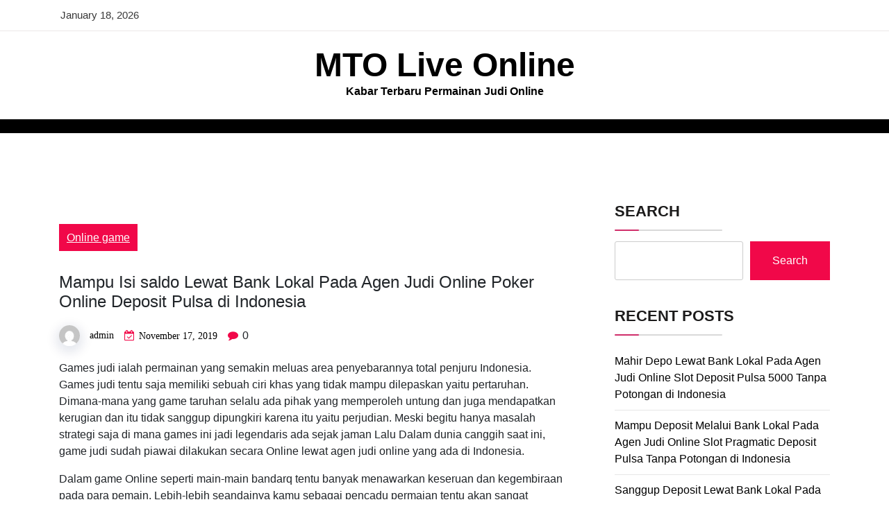

--- FILE ---
content_type: text/html; charset=UTF-8
request_url: https://mtoliveonline.org/mampu-isi-saldo-lewat-bank-lokal-pada-agen-judi-online-poker-online-deposit-pulsa-di-indonesia/
body_size: 8558
content:
<!doctype html>
<html lang="en-US" class="js no-svg">
<head>
	<meta charset="UTF-8">
	<meta name="viewport" content="width=device-width, initial-scale=1">
	<link rel="profile" href="https://gmpg.org/xfn/11">

	<title>Mampu Isi saldo Lewat Bank Lokal Pada Agen Judi Online Poker Online Deposit Pulsa di Indonesia &#8211; MTO Live Online</title>
<meta name='robots' content='max-image-preview:large' />
	<style>img:is([sizes="auto" i], [sizes^="auto," i]) { contain-intrinsic-size: 3000px 1500px }</style>
	<link rel="alternate" type="application/rss+xml" title="MTO Live Online &raquo; Feed" href="https://mtoliveonline.org/feed/" />
<link rel="alternate" type="application/rss+xml" title="MTO Live Online &raquo; Comments Feed" href="https://mtoliveonline.org/comments/feed/" />
<script>
window._wpemojiSettings = {"baseUrl":"https:\/\/s.w.org\/images\/core\/emoji\/16.0.1\/72x72\/","ext":".png","svgUrl":"https:\/\/s.w.org\/images\/core\/emoji\/16.0.1\/svg\/","svgExt":".svg","source":{"concatemoji":"https:\/\/mtoliveonline.org\/wp-includes\/js\/wp-emoji-release.min.js?ver=6.8.3"}};
/*! This file is auto-generated */
!function(s,n){var o,i,e;function c(e){try{var t={supportTests:e,timestamp:(new Date).valueOf()};sessionStorage.setItem(o,JSON.stringify(t))}catch(e){}}function p(e,t,n){e.clearRect(0,0,e.canvas.width,e.canvas.height),e.fillText(t,0,0);var t=new Uint32Array(e.getImageData(0,0,e.canvas.width,e.canvas.height).data),a=(e.clearRect(0,0,e.canvas.width,e.canvas.height),e.fillText(n,0,0),new Uint32Array(e.getImageData(0,0,e.canvas.width,e.canvas.height).data));return t.every(function(e,t){return e===a[t]})}function u(e,t){e.clearRect(0,0,e.canvas.width,e.canvas.height),e.fillText(t,0,0);for(var n=e.getImageData(16,16,1,1),a=0;a<n.data.length;a++)if(0!==n.data[a])return!1;return!0}function f(e,t,n,a){switch(t){case"flag":return n(e,"\ud83c\udff3\ufe0f\u200d\u26a7\ufe0f","\ud83c\udff3\ufe0f\u200b\u26a7\ufe0f")?!1:!n(e,"\ud83c\udde8\ud83c\uddf6","\ud83c\udde8\u200b\ud83c\uddf6")&&!n(e,"\ud83c\udff4\udb40\udc67\udb40\udc62\udb40\udc65\udb40\udc6e\udb40\udc67\udb40\udc7f","\ud83c\udff4\u200b\udb40\udc67\u200b\udb40\udc62\u200b\udb40\udc65\u200b\udb40\udc6e\u200b\udb40\udc67\u200b\udb40\udc7f");case"emoji":return!a(e,"\ud83e\udedf")}return!1}function g(e,t,n,a){var r="undefined"!=typeof WorkerGlobalScope&&self instanceof WorkerGlobalScope?new OffscreenCanvas(300,150):s.createElement("canvas"),o=r.getContext("2d",{willReadFrequently:!0}),i=(o.textBaseline="top",o.font="600 32px Arial",{});return e.forEach(function(e){i[e]=t(o,e,n,a)}),i}function t(e){var t=s.createElement("script");t.src=e,t.defer=!0,s.head.appendChild(t)}"undefined"!=typeof Promise&&(o="wpEmojiSettingsSupports",i=["flag","emoji"],n.supports={everything:!0,everythingExceptFlag:!0},e=new Promise(function(e){s.addEventListener("DOMContentLoaded",e,{once:!0})}),new Promise(function(t){var n=function(){try{var e=JSON.parse(sessionStorage.getItem(o));if("object"==typeof e&&"number"==typeof e.timestamp&&(new Date).valueOf()<e.timestamp+604800&&"object"==typeof e.supportTests)return e.supportTests}catch(e){}return null}();if(!n){if("undefined"!=typeof Worker&&"undefined"!=typeof OffscreenCanvas&&"undefined"!=typeof URL&&URL.createObjectURL&&"undefined"!=typeof Blob)try{var e="postMessage("+g.toString()+"("+[JSON.stringify(i),f.toString(),p.toString(),u.toString()].join(",")+"));",a=new Blob([e],{type:"text/javascript"}),r=new Worker(URL.createObjectURL(a),{name:"wpTestEmojiSupports"});return void(r.onmessage=function(e){c(n=e.data),r.terminate(),t(n)})}catch(e){}c(n=g(i,f,p,u))}t(n)}).then(function(e){for(var t in e)n.supports[t]=e[t],n.supports.everything=n.supports.everything&&n.supports[t],"flag"!==t&&(n.supports.everythingExceptFlag=n.supports.everythingExceptFlag&&n.supports[t]);n.supports.everythingExceptFlag=n.supports.everythingExceptFlag&&!n.supports.flag,n.DOMReady=!1,n.readyCallback=function(){n.DOMReady=!0}}).then(function(){return e}).then(function(){var e;n.supports.everything||(n.readyCallback(),(e=n.source||{}).concatemoji?t(e.concatemoji):e.wpemoji&&e.twemoji&&(t(e.twemoji),t(e.wpemoji)))}))}((window,document),window._wpemojiSettings);
</script>
<style id='wp-emoji-styles-inline-css'>

	img.wp-smiley, img.emoji {
		display: inline !important;
		border: none !important;
		box-shadow: none !important;
		height: 1em !important;
		width: 1em !important;
		margin: 0 0.07em !important;
		vertical-align: -0.1em !important;
		background: none !important;
		padding: 0 !important;
	}
</style>
<link rel='stylesheet' id='wp-block-library-css' href='https://mtoliveonline.org/wp-includes/css/dist/block-library/style.min.css?ver=6.8.3' media='all' />
<style id='classic-theme-styles-inline-css'>
/*! This file is auto-generated */
.wp-block-button__link{color:#fff;background-color:#32373c;border-radius:9999px;box-shadow:none;text-decoration:none;padding:calc(.667em + 2px) calc(1.333em + 2px);font-size:1.125em}.wp-block-file__button{background:#32373c;color:#fff;text-decoration:none}
</style>
<style id='global-styles-inline-css'>
:root{--wp--preset--aspect-ratio--square: 1;--wp--preset--aspect-ratio--4-3: 4/3;--wp--preset--aspect-ratio--3-4: 3/4;--wp--preset--aspect-ratio--3-2: 3/2;--wp--preset--aspect-ratio--2-3: 2/3;--wp--preset--aspect-ratio--16-9: 16/9;--wp--preset--aspect-ratio--9-16: 9/16;--wp--preset--color--black: #000000;--wp--preset--color--cyan-bluish-gray: #abb8c3;--wp--preset--color--white: #ffffff;--wp--preset--color--pale-pink: #f78da7;--wp--preset--color--vivid-red: #cf2e2e;--wp--preset--color--luminous-vivid-orange: #ff6900;--wp--preset--color--luminous-vivid-amber: #fcb900;--wp--preset--color--light-green-cyan: #7bdcb5;--wp--preset--color--vivid-green-cyan: #00d084;--wp--preset--color--pale-cyan-blue: #8ed1fc;--wp--preset--color--vivid-cyan-blue: #0693e3;--wp--preset--color--vivid-purple: #9b51e0;--wp--preset--gradient--vivid-cyan-blue-to-vivid-purple: linear-gradient(135deg,rgba(6,147,227,1) 0%,rgb(155,81,224) 100%);--wp--preset--gradient--light-green-cyan-to-vivid-green-cyan: linear-gradient(135deg,rgb(122,220,180) 0%,rgb(0,208,130) 100%);--wp--preset--gradient--luminous-vivid-amber-to-luminous-vivid-orange: linear-gradient(135deg,rgba(252,185,0,1) 0%,rgba(255,105,0,1) 100%);--wp--preset--gradient--luminous-vivid-orange-to-vivid-red: linear-gradient(135deg,rgba(255,105,0,1) 0%,rgb(207,46,46) 100%);--wp--preset--gradient--very-light-gray-to-cyan-bluish-gray: linear-gradient(135deg,rgb(238,238,238) 0%,rgb(169,184,195) 100%);--wp--preset--gradient--cool-to-warm-spectrum: linear-gradient(135deg,rgb(74,234,220) 0%,rgb(151,120,209) 20%,rgb(207,42,186) 40%,rgb(238,44,130) 60%,rgb(251,105,98) 80%,rgb(254,248,76) 100%);--wp--preset--gradient--blush-light-purple: linear-gradient(135deg,rgb(255,206,236) 0%,rgb(152,150,240) 100%);--wp--preset--gradient--blush-bordeaux: linear-gradient(135deg,rgb(254,205,165) 0%,rgb(254,45,45) 50%,rgb(107,0,62) 100%);--wp--preset--gradient--luminous-dusk: linear-gradient(135deg,rgb(255,203,112) 0%,rgb(199,81,192) 50%,rgb(65,88,208) 100%);--wp--preset--gradient--pale-ocean: linear-gradient(135deg,rgb(255,245,203) 0%,rgb(182,227,212) 50%,rgb(51,167,181) 100%);--wp--preset--gradient--electric-grass: linear-gradient(135deg,rgb(202,248,128) 0%,rgb(113,206,126) 100%);--wp--preset--gradient--midnight: linear-gradient(135deg,rgb(2,3,129) 0%,rgb(40,116,252) 100%);--wp--preset--font-size--small: 13px;--wp--preset--font-size--medium: 20px;--wp--preset--font-size--large: 36px;--wp--preset--font-size--x-large: 42px;--wp--preset--spacing--20: 0.44rem;--wp--preset--spacing--30: 0.67rem;--wp--preset--spacing--40: 1rem;--wp--preset--spacing--50: 1.5rem;--wp--preset--spacing--60: 2.25rem;--wp--preset--spacing--70: 3.38rem;--wp--preset--spacing--80: 5.06rem;--wp--preset--shadow--natural: 6px 6px 9px rgba(0, 0, 0, 0.2);--wp--preset--shadow--deep: 12px 12px 50px rgba(0, 0, 0, 0.4);--wp--preset--shadow--sharp: 6px 6px 0px rgba(0, 0, 0, 0.2);--wp--preset--shadow--outlined: 6px 6px 0px -3px rgba(255, 255, 255, 1), 6px 6px rgba(0, 0, 0, 1);--wp--preset--shadow--crisp: 6px 6px 0px rgba(0, 0, 0, 1);}:where(.is-layout-flex){gap: 0.5em;}:where(.is-layout-grid){gap: 0.5em;}body .is-layout-flex{display: flex;}.is-layout-flex{flex-wrap: wrap;align-items: center;}.is-layout-flex > :is(*, div){margin: 0;}body .is-layout-grid{display: grid;}.is-layout-grid > :is(*, div){margin: 0;}:where(.wp-block-columns.is-layout-flex){gap: 2em;}:where(.wp-block-columns.is-layout-grid){gap: 2em;}:where(.wp-block-post-template.is-layout-flex){gap: 1.25em;}:where(.wp-block-post-template.is-layout-grid){gap: 1.25em;}.has-black-color{color: var(--wp--preset--color--black) !important;}.has-cyan-bluish-gray-color{color: var(--wp--preset--color--cyan-bluish-gray) !important;}.has-white-color{color: var(--wp--preset--color--white) !important;}.has-pale-pink-color{color: var(--wp--preset--color--pale-pink) !important;}.has-vivid-red-color{color: var(--wp--preset--color--vivid-red) !important;}.has-luminous-vivid-orange-color{color: var(--wp--preset--color--luminous-vivid-orange) !important;}.has-luminous-vivid-amber-color{color: var(--wp--preset--color--luminous-vivid-amber) !important;}.has-light-green-cyan-color{color: var(--wp--preset--color--light-green-cyan) !important;}.has-vivid-green-cyan-color{color: var(--wp--preset--color--vivid-green-cyan) !important;}.has-pale-cyan-blue-color{color: var(--wp--preset--color--pale-cyan-blue) !important;}.has-vivid-cyan-blue-color{color: var(--wp--preset--color--vivid-cyan-blue) !important;}.has-vivid-purple-color{color: var(--wp--preset--color--vivid-purple) !important;}.has-black-background-color{background-color: var(--wp--preset--color--black) !important;}.has-cyan-bluish-gray-background-color{background-color: var(--wp--preset--color--cyan-bluish-gray) !important;}.has-white-background-color{background-color: var(--wp--preset--color--white) !important;}.has-pale-pink-background-color{background-color: var(--wp--preset--color--pale-pink) !important;}.has-vivid-red-background-color{background-color: var(--wp--preset--color--vivid-red) !important;}.has-luminous-vivid-orange-background-color{background-color: var(--wp--preset--color--luminous-vivid-orange) !important;}.has-luminous-vivid-amber-background-color{background-color: var(--wp--preset--color--luminous-vivid-amber) !important;}.has-light-green-cyan-background-color{background-color: var(--wp--preset--color--light-green-cyan) !important;}.has-vivid-green-cyan-background-color{background-color: var(--wp--preset--color--vivid-green-cyan) !important;}.has-pale-cyan-blue-background-color{background-color: var(--wp--preset--color--pale-cyan-blue) !important;}.has-vivid-cyan-blue-background-color{background-color: var(--wp--preset--color--vivid-cyan-blue) !important;}.has-vivid-purple-background-color{background-color: var(--wp--preset--color--vivid-purple) !important;}.has-black-border-color{border-color: var(--wp--preset--color--black) !important;}.has-cyan-bluish-gray-border-color{border-color: var(--wp--preset--color--cyan-bluish-gray) !important;}.has-white-border-color{border-color: var(--wp--preset--color--white) !important;}.has-pale-pink-border-color{border-color: var(--wp--preset--color--pale-pink) !important;}.has-vivid-red-border-color{border-color: var(--wp--preset--color--vivid-red) !important;}.has-luminous-vivid-orange-border-color{border-color: var(--wp--preset--color--luminous-vivid-orange) !important;}.has-luminous-vivid-amber-border-color{border-color: var(--wp--preset--color--luminous-vivid-amber) !important;}.has-light-green-cyan-border-color{border-color: var(--wp--preset--color--light-green-cyan) !important;}.has-vivid-green-cyan-border-color{border-color: var(--wp--preset--color--vivid-green-cyan) !important;}.has-pale-cyan-blue-border-color{border-color: var(--wp--preset--color--pale-cyan-blue) !important;}.has-vivid-cyan-blue-border-color{border-color: var(--wp--preset--color--vivid-cyan-blue) !important;}.has-vivid-purple-border-color{border-color: var(--wp--preset--color--vivid-purple) !important;}.has-vivid-cyan-blue-to-vivid-purple-gradient-background{background: var(--wp--preset--gradient--vivid-cyan-blue-to-vivid-purple) !important;}.has-light-green-cyan-to-vivid-green-cyan-gradient-background{background: var(--wp--preset--gradient--light-green-cyan-to-vivid-green-cyan) !important;}.has-luminous-vivid-amber-to-luminous-vivid-orange-gradient-background{background: var(--wp--preset--gradient--luminous-vivid-amber-to-luminous-vivid-orange) !important;}.has-luminous-vivid-orange-to-vivid-red-gradient-background{background: var(--wp--preset--gradient--luminous-vivid-orange-to-vivid-red) !important;}.has-very-light-gray-to-cyan-bluish-gray-gradient-background{background: var(--wp--preset--gradient--very-light-gray-to-cyan-bluish-gray) !important;}.has-cool-to-warm-spectrum-gradient-background{background: var(--wp--preset--gradient--cool-to-warm-spectrum) !important;}.has-blush-light-purple-gradient-background{background: var(--wp--preset--gradient--blush-light-purple) !important;}.has-blush-bordeaux-gradient-background{background: var(--wp--preset--gradient--blush-bordeaux) !important;}.has-luminous-dusk-gradient-background{background: var(--wp--preset--gradient--luminous-dusk) !important;}.has-pale-ocean-gradient-background{background: var(--wp--preset--gradient--pale-ocean) !important;}.has-electric-grass-gradient-background{background: var(--wp--preset--gradient--electric-grass) !important;}.has-midnight-gradient-background{background: var(--wp--preset--gradient--midnight) !important;}.has-small-font-size{font-size: var(--wp--preset--font-size--small) !important;}.has-medium-font-size{font-size: var(--wp--preset--font-size--medium) !important;}.has-large-font-size{font-size: var(--wp--preset--font-size--large) !important;}.has-x-large-font-size{font-size: var(--wp--preset--font-size--x-large) !important;}
:where(.wp-block-post-template.is-layout-flex){gap: 1.25em;}:where(.wp-block-post-template.is-layout-grid){gap: 1.25em;}
:where(.wp-block-columns.is-layout-flex){gap: 2em;}:where(.wp-block-columns.is-layout-grid){gap: 2em;}
:root :where(.wp-block-pullquote){font-size: 1.5em;line-height: 1.6;}
</style>
<link rel='stylesheet' id='blogwaves-parent-style-css' href='https://mtoliveonline.org/wp-content/themes/blogwaves/style.css?ver=6.8.3' media='all' />
<link rel='stylesheet' id='masonry-blogwaves-style-css' href='https://mtoliveonline.org/wp-content/themes/masonry-blogwaves/style.css?ver=6.8.3' media='all' />
<link rel='stylesheet' id='font-awesome-css-child-css' href='https://mtoliveonline.org/wp-content/themes/masonry-blogwaves/assets/css/font-awesome.css?ver=6.8.3' media='all' />
<link rel='stylesheet' id='bootstrap-css-css' href='https://mtoliveonline.org/wp-content/themes/blogwaves/assets/css/bootstrap.css?ver=6.8.3' media='all' />
<link rel='stylesheet' id='font-awesome-css-css' href='https://mtoliveonline.org/wp-content/themes/blogwaves/assets/css/font-awesome.css?ver=6.8.3' media='all' />
<link rel='stylesheet' id='blogwaves-meanmenu-css-css' href='https://mtoliveonline.org/wp-content/themes/blogwaves/assets/css/meanmenu.css?ver=6.8.3' media='all' />
<link rel='stylesheet' id='blogwaves-responsive-css-css' href='https://mtoliveonline.org/wp-content/themes/blogwaves/assets/css/responsive.css?ver=6.8.3' media='all' />
<link rel='stylesheet' id='blogwaves-custom-css-css' href='https://mtoliveonline.org/wp-content/themes/blogwaves/assets/css/custom.css?ver=6.8.3' media='all' />
<link rel='stylesheet' id='blogwaves-style-css' href='https://mtoliveonline.org/wp-content/themes/masonry-blogwaves/style.css?ver=1.0.0' media='all' />
<script src="https://mtoliveonline.org/wp-includes/js/jquery/jquery.min.js?ver=3.7.1" id="jquery-core-js"></script>
<script src="https://mtoliveonline.org/wp-includes/js/jquery/jquery-migrate.min.js?ver=3.4.1" id="jquery-migrate-js"></script>
<script src="https://mtoliveonline.org/wp-content/themes/masonry-blogwaves/assets/js/blogwaves-main.js?ver=1" id="masonry-blogwaves-main-js"></script>
<link rel="https://api.w.org/" href="https://mtoliveonline.org/wp-json/" /><link rel="alternate" title="JSON" type="application/json" href="https://mtoliveonline.org/wp-json/wp/v2/posts/747" /><link rel="EditURI" type="application/rsd+xml" title="RSD" href="https://mtoliveonline.org/xmlrpc.php?rsd" />
<meta name="generator" content="WordPress 6.8.3" />
<link rel="canonical" href="https://mtoliveonline.org/mampu-isi-saldo-lewat-bank-lokal-pada-agen-judi-online-poker-online-deposit-pulsa-di-indonesia/" />
<link rel='shortlink' href='https://mtoliveonline.org/?p=747' />
<link rel="alternate" title="oEmbed (JSON)" type="application/json+oembed" href="https://mtoliveonline.org/wp-json/oembed/1.0/embed?url=https%3A%2F%2Fmtoliveonline.org%2Fmampu-isi-saldo-lewat-bank-lokal-pada-agen-judi-online-poker-online-deposit-pulsa-di-indonesia%2F" />
<link rel="alternate" title="oEmbed (XML)" type="text/xml+oembed" href="https://mtoliveonline.org/wp-json/oembed/1.0/embed?url=https%3A%2F%2Fmtoliveonline.org%2Fmampu-isi-saldo-lewat-bank-lokal-pada-agen-judi-online-poker-online-deposit-pulsa-di-indonesia%2F&#038;format=xml" />
</head>

<body class="wp-singular post-template-default single single-post postid-747 single-format-standard wp-theme-blogwaves wp-child-theme-masonry-blogwaves has--layout">


<div id="page" class="site-wrapper site">
	<a class="skip-link screen-reader-text" href="#primary">Skip to content</a>
	<header  id="masthead" class="wp-main-header">
            		<div class="wp-topbar-menu child-menu">
            	<div class="container">
                	<div class="row justify-content-center">
                    	<div class="col-lg-6 col-md-8 align-self-center">
                        	<div class="topbar-left text-center-md-left text-left">
                                                                                                <ul>
                                    <li><span> January 18, 2026 </span></li>
                                </ul>
                                                    	</div>
                    	</div>
                    	<div class="col-lg-6 col-md-4 text-md-right text-center">
                                                	<div class="topbar-right">
                            	<ul class="social-area">
                                                                                                                                                                            	</ul>
                        	</div>
                                        	</div>
                	</div>
            	</div>
        	</div>
            	<div class="nav-brand" >
			<div class="container">
				<div class="row">
                    
<div class="blogwave-site-naming-wrapper logo-area text-center">

		<div class="blogwave-site-branding">
		
		<h1 class="site-title"><a href="https://mtoliveonline.org/" title="MTO Live Online" rel="home">MTO Live Online</a></h1>
		
		
				<p class="site-description">
			Kabar Terbaru Permainan Judi Online		</p>
				
	</div>
</div>				</div>
			</div>
		</div>

		<!-- Start Navbar Area -->
<nav id="site-navigation" class="main-navigation menu-bg" role="navigation" aria-label="Top Menu">
    <button class="menu-toggle" aria-controls="top-menu" aria-expanded="false">
      <i class="icon fa fa-bars"></i>
    </button>

    <div id="top-menu" class="menu"></div>


</nav>
</header>

    <div id="primary" class="site-content">

<section class="wp-blog-section ptb-100 bg-color">
		<div class="container">
						<div class="row has-right-sidebar">
				<div class="col-lg-8">
											
 <div class="blog-wrap">
    <div class="image-part mb-25">
             </div>
    <div class="content-part p-0">
         <div class="category-name"> <a href="https://mtoliveonline.org/category/online-game/" rel="category tag">Online game</a></div>         <h3 class="heading-title mb-20">Mampu Isi saldo Lewat Bank Lokal Pada Agen Judi Online Poker Online Deposit Pulsa di Indonesia</h3>
        <ul class="blog-meta mb-20">
            <li><img alt='' src='https://secure.gravatar.com/avatar/7992fbe9cc9272a1ba5b8b8c85178cc217f17643e4136e598db924f513158220?s=30&#038;d=mm&#038;r=g' srcset='https://secure.gravatar.com/avatar/7992fbe9cc9272a1ba5b8b8c85178cc217f17643e4136e598db924f513158220?s=60&#038;d=mm&#038;r=g 2x' class='avatar avatar-30 photo' height='30' width='30' decoding='async'/><span class="byline"> <span class="author vcard"><a class="url fn n" href="https://mtoliveonline.org/author/admin/">admin</a></span></span></li>            <li><i class="fa fa-calendar-check-o"></i><span class="posted-on"> <a href="https://mtoliveonline.org/mampu-isi-saldo-lewat-bank-lokal-pada-agen-judi-online-poker-online-deposit-pulsa-di-indonesia/" rel="bookmark"><time class="entry-date published updated" datetime="2019-11-17T19:46:23+00:00">November 17, 2019</time></a></span></li>            <li><i class="fa fa-comment"></i> 0</li>        </ul>                                
        <p>Games judi ialah permainan yang semakin meluas area penyebarannya total penjuru Indonesia. Games judi tentu saja memiliki sebuah ciri khas yang tidak mampu dilepaskan yaitu pertaruhan. Dimana-mana yang game taruhan selalu ada pihak yang memperoleh untung dan juga mendapatkan kerugian dan itu tidak sanggup dipungkiri karena itu yaitu perjudian. Meski begitu hanya masalah strategi saja di mana games ini jadi legendaris ada sejak jaman Lalu Dalam dunia canggih saat ini, game judi sudah piawai dilakukan secara Online lewat agen judi online yang ada di Indonesia.</p>
<p>Dalam game Online seperti main-main bandarq tentu banyak menawarkan keseruan dan kegembiraan pada para pemain. Lebih-lebih seandainya kamu sebagai pencadu permaian tentu akan sangat menikmati seluruhnya proses permaian yang ada baik permainan darat atau online. Apalagi saat ini type permainan ini semakin banyak ditemukan dalam dunia internet.</p>
<h2>Adanya Bank Lokal Memuaskan Games Pada Agen Judi Online Slot Deposit Pulsa Tanpa Potongan</h2>
<p>Banyak kemudahan yang bisa didapatkan dalam game judi online, saya ambil contoh contohnya bandarq. Kemudahan ini sangat sambut baik oleh para warga net Indonesia. Seluruhnya orang berantusias buat cobalah main-main dan bergabung ke dalam permainan agen judi Online yang terpercaya. Setelah sebuah akun kamu memiliki buat memasuki area Games kamu mampu login untuk memulai aktifitas permainan.</p>
<p>Pada hakikatnya bermain game online utk menghilangkan kepenatan. Ini dilakukan buat bersenang-senang sekaligus meraih manfaat yakni suatu keuntungan. Pada hasilnya seluruh orang menjadikan game ini sebagai ladang upah yang menjanjikan. Pada awal mulanya, permainan ini sedia untuk pengguna luar negara maka utk warga Indonesia mengalami kesulitan dalam transaksi. Saat ini keadaan ini sudah semakin dipermudah dengan adanya transaksi lewat bank lokal, Bank lokal tersebut adalah bank besar yang ada di Indonesia. Pastinya dengan adanya kerja sama ini, kemudahan bakal transaksi jadi lebih mudah untuk Diraih Masyarakat Indonesia tidak dipusingkan lagi dengan transaksi yang mesti dilakukan.</p>
<p>Transaksi melalui bank lokal juga sangat minim mengalami hambatan karena seandainya ada hambatan sangat mudah untuk serentak diselesaikan karena anda sebagai orang lokal dapat sangat mudah mengaksesnya. Tidak cuma itu buat agen judi online juga sudah diberikan suatu pelayanan pengguna service dalam bahasa lokal juga. Sehingga utk kemudahan bahasa sangat mudah sekali. Transaksi melalui bank lokal mahir dilakukan di mana saja termasuk juga melalui ATM, mobile banking atau Internet Banking.</p>
<p>Seluruh pelayanan yang diberikan terhadap pemain pastinya seluruh didasarkan utk memberikan kepuasan kepada para pecinta judi Online. Biar para pemain semakin betah dalam melakukan games Online. Termasuk juga adanya pelayanan bank lokal pada transaksi Permainan Dengan adanya hal ini tidak ada alasan lagi untuk menolak bergabung dalam game ini. Karena semua kemudahan sudah tersedia.</p>

        
                    <div class="post-tags">
                <a href="#">Tags: <a href="https://mtoliveonline.org/tag/agen-bola-terpercaya-deposit-50rb/" rel="tag">Agen Bola Terpercaya Deposit 50rb</a><br /></a>
            </div>
             
        
        
        <div class="post-navigation">
                    <div class="post-prev">
                <a href="https://mtoliveonline.org/sanggup-deposit-melalui-bank-lokal-pada-agen-judi-online-agen-slot-deposit-pulsa-tanpa-potongan-di-indonesia/">
                    <div class="postnav-image">
                        <i class="fa fa-chevron-left"></i>
                        <div class="overlay"></div> 
                        <div class="navprev">
                                                    </div>
                    </div>
                    <div class="prev-post-title">
                        <p><a href="https://mtoliveonline.org/sanggup-deposit-melalui-bank-lokal-pada-agen-judi-online-agen-slot-deposit-pulsa-tanpa-potongan-di-indonesia/" rel="prev">Sanggup Deposit Melalui Bank Lokal Pada Agen Judi Online Agen Slot Deposit Pulsa Tanpa Potongan di Indonesia</a></p>
                    </div>
                </a>
            </div>
                            <div class="post-next">
                <a href="https://mtoliveonline.org/sanggup-isi-saldo-lewat-bank-lokal-pada-agen-judi-online-cara-daftar-joker123-di-indonesia/">
                    <div class="postnav-image">
                        <i class="fa fa-chevron-right"></i>
                        <div class="overlay"></div> 
                        <div class="navnext">
                                                    </div>
                    </div> 
                    <div class="next-post-title">
                        <p><a href="https://mtoliveonline.org/sanggup-isi-saldo-lewat-bank-lokal-pada-agen-judi-online-cara-daftar-joker123-di-indonesia/" rel="next">Sanggup Isi saldo Lewat Bank Lokal Pada Agen Judi Online Cara Daftar Joker123 di Indonesia</a></p>
                    </div>               
                </a>
            </div>
                </div>
    </div>
</div>						
									</div>
									<div class="col-lg-4">
						
						<aside id="secondary" class="widget-area">
	<div id="block-2" class="widget sidebar-post sidebar widget_block widget_search"><form role="search" method="get" action="https://mtoliveonline.org/" class="wp-block-search__button-outside wp-block-search__text-button wp-block-search"    ><label class="wp-block-search__label" for="wp-block-search__input-1" >Search</label><div class="wp-block-search__inside-wrapper " ><input class="wp-block-search__input" id="wp-block-search__input-1" placeholder="" value="" type="search" name="s" required /><button aria-label="Search" class="wp-block-search__button wp-element-button" type="submit" >Search</button></div></form></div><div id="block-3" class="widget sidebar-post sidebar widget_block"><div class="wp-block-group"><div class="wp-block-group__inner-container is-layout-flow wp-block-group-is-layout-flow"><h2 class="wp-block-heading">Recent Posts</h2><ul class="wp-block-latest-posts__list wp-block-latest-posts"><li><a class="wp-block-latest-posts__post-title" href="https://mtoliveonline.org/mahir-depo-lewat-bank-lokal-pada-agen-judi-online-slot-deposit-pulsa-5000-tanpa-potongan-di-indonesia/">Mahir Depo Lewat Bank Lokal Pada Agen Judi Online Slot Deposit Pulsa 5000 Tanpa Potongan di Indonesia</a></li>
<li><a class="wp-block-latest-posts__post-title" href="https://mtoliveonline.org/mampu-deposit-melalui-bank-lokal-pada-agen-judi-online-slot-pragmatic-deposit-pulsa-tanpa-potongan-di-indonesia/">Mampu Deposit Melalui Bank Lokal Pada Agen Judi Online Slot Pragmatic Deposit Pulsa Tanpa Potongan di Indonesia</a></li>
<li><a class="wp-block-latest-posts__post-title" href="https://mtoliveonline.org/sanggup-deposit-lewat-bank-lokal-pada-agen-judi-online-slot-deposit-pulsa-di-indonesia/">Sanggup Deposit Lewat Bank Lokal Pada Agen Judi Online Slot Deposit Pulsa di Indonesia</a></li>
<li><a class="wp-block-latest-posts__post-title" href="https://mtoliveonline.org/bisa-isi-saldo-lewat-bank-lokal-pada-agen-judi-online-qq-slot-deposit-pulsa-di-indonesia/">Bisa Isi saldo Lewat Bank Lokal Pada Agen Judi Online Qq Slot Deposit Pulsa di Indonesia</a></li>
<li><a class="wp-block-latest-posts__post-title" href="https://mtoliveonline.org/piawai-isi-saldo-melalui-bank-lokal-pada-agen-judi-online-game-slot-deposit-pulsa-di-indonesia/">Piawai Isi saldo Melalui Bank Lokal Pada Agen Judi Online Game Slot Deposit Pulsa di Indonesia</a></li>
</ul></div></div></div><div id="block-5" class="widget sidebar-post sidebar widget_block"><div class="wp-block-group"><div class="wp-block-group__inner-container is-layout-flow wp-block-group-is-layout-flow"><h2 class="wp-block-heading">Archives</h2><ul class="wp-block-archives-list wp-block-archives">	<li><a href='https://mtoliveonline.org/2022/10/'>October 2022</a></li>
	<li><a href='https://mtoliveonline.org/2022/09/'>September 2022</a></li>
	<li><a href='https://mtoliveonline.org/2022/08/'>August 2022</a></li>
	<li><a href='https://mtoliveonline.org/2022/07/'>July 2022</a></li>
	<li><a href='https://mtoliveonline.org/2022/06/'>June 2022</a></li>
	<li><a href='https://mtoliveonline.org/2022/05/'>May 2022</a></li>
	<li><a href='https://mtoliveonline.org/2022/04/'>April 2022</a></li>
	<li><a href='https://mtoliveonline.org/2022/03/'>March 2022</a></li>
	<li><a href='https://mtoliveonline.org/2022/02/'>February 2022</a></li>
	<li><a href='https://mtoliveonline.org/2022/01/'>January 2022</a></li>
	<li><a href='https://mtoliveonline.org/2021/12/'>December 2021</a></li>
	<li><a href='https://mtoliveonline.org/2021/11/'>November 2021</a></li>
	<li><a href='https://mtoliveonline.org/2021/10/'>October 2021</a></li>
	<li><a href='https://mtoliveonline.org/2021/09/'>September 2021</a></li>
	<li><a href='https://mtoliveonline.org/2021/08/'>August 2021</a></li>
	<li><a href='https://mtoliveonline.org/2021/07/'>July 2021</a></li>
	<li><a href='https://mtoliveonline.org/2021/06/'>June 2021</a></li>
	<li><a href='https://mtoliveonline.org/2021/05/'>May 2021</a></li>
	<li><a href='https://mtoliveonline.org/2021/04/'>April 2021</a></li>
	<li><a href='https://mtoliveonline.org/2021/03/'>March 2021</a></li>
	<li><a href='https://mtoliveonline.org/2021/02/'>February 2021</a></li>
	<li><a href='https://mtoliveonline.org/2021/01/'>January 2021</a></li>
	<li><a href='https://mtoliveonline.org/2020/12/'>December 2020</a></li>
	<li><a href='https://mtoliveonline.org/2020/11/'>November 2020</a></li>
	<li><a href='https://mtoliveonline.org/2020/10/'>October 2020</a></li>
	<li><a href='https://mtoliveonline.org/2020/09/'>September 2020</a></li>
	<li><a href='https://mtoliveonline.org/2020/08/'>August 2020</a></li>
	<li><a href='https://mtoliveonline.org/2020/07/'>July 2020</a></li>
	<li><a href='https://mtoliveonline.org/2020/06/'>June 2020</a></li>
	<li><a href='https://mtoliveonline.org/2020/05/'>May 2020</a></li>
	<li><a href='https://mtoliveonline.org/2020/04/'>April 2020</a></li>
	<li><a href='https://mtoliveonline.org/2020/03/'>March 2020</a></li>
	<li><a href='https://mtoliveonline.org/2020/02/'>February 2020</a></li>
	<li><a href='https://mtoliveonline.org/2020/01/'>January 2020</a></li>
	<li><a href='https://mtoliveonline.org/2019/12/'>December 2019</a></li>
	<li><a href='https://mtoliveonline.org/2019/11/'>November 2019</a></li>
</ul></div></div></div><div id="custom_html-2" class="widget_text widget sidebar-post sidebar widget_custom_html"><div class="textwidget custom-html-widget"><a href="https://lutinaspizzeria.com">slot online resmi</a></div></div><div id="block-6" class="widget sidebar-post sidebar widget_block"><div class="wp-block-group"><div class="wp-block-group__inner-container is-layout-flow wp-block-group-is-layout-flow"><h2 class="wp-block-heading">Categories</h2><ul class="wp-block-categories-list wp-block-categories">	<li class="cat-item cat-item-1"><a href="https://mtoliveonline.org/category/online-game/">Online game</a>
</li>
</ul></div></div></div></aside> 
						
					</div>
							</div> 
		</div> 
</section>


	

</div><!-- #content -->

<footer class="footer-section-child">
                            <div class="copyright-footer-child">
                <div class="container">
                    <div class="row justify-content-center">
                                                <div class="col-md-6 text-md-center align-self-center">
                            <p>Copyright 2021 Powered by WordPress</p>
                        </div>
                    </div>
                </div>
            </div>
            </footer>

    </div><!-- #page -->

    <button onclick="blogwavesTopFunction()" id="myBtn" title="Go to top">
        <i class="fa fa-angle-up"></i>
    </button> 
	
<script type="speculationrules">
{"prefetch":[{"source":"document","where":{"and":[{"href_matches":"\/*"},{"not":{"href_matches":["\/wp-*.php","\/wp-admin\/*","\/wp-content\/uploads\/*","\/wp-content\/*","\/wp-content\/plugins\/*","\/wp-content\/themes\/masonry-blogwaves\/*","\/wp-content\/themes\/blogwaves\/*","\/*\\?(.+)"]}},{"not":{"selector_matches":"a[rel~=\"nofollow\"]"}},{"not":{"selector_matches":".no-prefetch, .no-prefetch a"}}]},"eagerness":"conservative"}]}
</script>
<script src="https://mtoliveonline.org/wp-includes/js/imagesloaded.min.js?ver=5.0.0" id="imagesloaded-js"></script>
<script src="https://mtoliveonline.org/wp-includes/js/masonry.min.js?ver=4.2.2" id="masonry-js"></script>
<script src="https://mtoliveonline.org/wp-content/themes/blogwaves/assets/js/navigation.js?ver=1.0.0" id="blogwaves-navigation-js"></script>
<script src="https://mtoliveonline.org/wp-content/themes/blogwaves/assets/js/popper.js?ver=1.0.0" id="popper-js-js"></script>
<script src="https://mtoliveonline.org/wp-content/themes/blogwaves/assets/js/bootstrap.js?ver=1.0.0" id="bootstrap-js-js"></script>
<script src="https://mtoliveonline.org/wp-content/themes/blogwaves/assets/js/main.js?ver=1.0.0" id="blogwaves-main-js-js"></script>
<script src="https://mtoliveonline.org/wp-content/themes/blogwaves/assets/js/skip-link-focus-fix.js?ver=1.0.0" id="skip-link-focus-fix-js-js"></script>
<script src="https://mtoliveonline.org/wp-content/themes/blogwaves/assets/js/global.js?ver=1.0.0" id="blogwaves-global-js-js"></script>

<script defer src="https://static.cloudflareinsights.com/beacon.min.js/vcd15cbe7772f49c399c6a5babf22c1241717689176015" integrity="sha512-ZpsOmlRQV6y907TI0dKBHq9Md29nnaEIPlkf84rnaERnq6zvWvPUqr2ft8M1aS28oN72PdrCzSjY4U6VaAw1EQ==" data-cf-beacon='{"version":"2024.11.0","token":"7cfc57f4e72f4cdb96676313ba4dddd7","r":1,"server_timing":{"name":{"cfCacheStatus":true,"cfEdge":true,"cfExtPri":true,"cfL4":true,"cfOrigin":true,"cfSpeedBrain":true},"location_startswith":null}}' crossorigin="anonymous"></script>
</body>
</html>